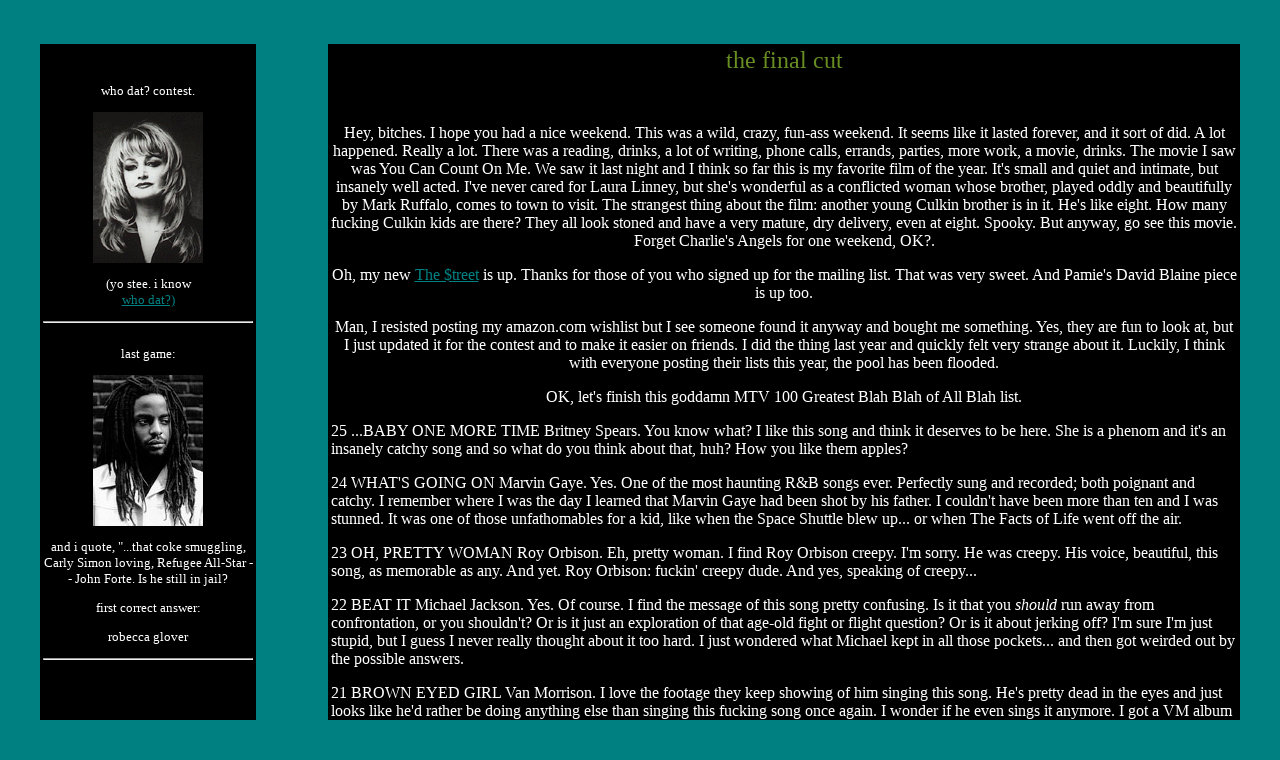

--- FILE ---
content_type: text/html
request_url: http://plaintivewail.com/pw/dec00/12_4_00.html
body_size: 13131
content:


<!DOCTYPE HTML PUBLIC "-//W3C//DTD HTML 4.0 Transitional//EN">

<!DOCTYPE HTML PUBLIC "-//W3C//DTD HTML 4.0 Transitional//EN">

     <HTML>

     <HEAD>

     

	 <TITLE>

	1) finally. 2) oh, bullshit!

	</TITLE>

     

	 <META NAME="Generator" CONTENT="EditPlus">

     <META NAME="Author" CONTENT="">

     <META NAME="Keywords" CONTENT="">

     <META NAME="Description" CONTENT="">

     </HEAD>

     

     <BODY background="" bgColor=#008080 link=#008080 text=#ffffff 

     vLink=#ffffff>

     

     <br>&nbsp;

     

     <center><table width="95%" border="0" cellspacing="0" cellpadding="3" 

     align="center">

     <tr bgcolor="#000000"> 

     <TD VALIGN=top ALIGN=center WIDTH="18%">

     <br>

     <br>

    <font size="-1">who dat? contest.<p>

<img src="whodat/124.GIF"><p>

     

        (yo stee. i know<br> <a href="mailto:plaintivewail@hotmail.com">who dat?)</A><p>

    

         <hr>

       <br>last game:

		 <p>

		 <img src="../nov00/whodat/1130.jpg">

		 <p>

		and i quote, "...that coke smuggling, Carly Simon loving, Refugee All-Star -- John

Forte. Is he still in jail?

<p>

first correct answer:

		 <p>

robecca glover

		 <p>

		 <hr>

		 <p>

		



     <br></td>

     <TD bgcolor="008080" WIDTH="6%"></td>

     <TD ALIGN=left WIDTH="76%"><font size="+2" color="688e23"><center>the final cut</font><br></center>

         <p><br><center>



		 <p>

Hey, bitches. I hope you had a nice weekend. This was a wild, crazy, fun-ass weekend. It seems like it lasted forever, and it sort of did. A lot happened. Really a lot. There was a reading, drinks, a lot of writing, phone calls, errands, parties, more work, a movie, drinks. The movie I saw was You Can Count On Me. We saw it last night and I think so far this is my favorite film of the year. It's small and quiet and intimate, but insanely well acted. I've never cared for Laura Linney, but she's wonderful as a conflicted woman whose brother, played oddly and beautifully by Mark Ruffalo, comes to town to visit. The strangest thing about the film: another young Culkin brother is in it. He's like eight. How many fucking Culkin kids are there? They all look stoned and have a very mature, dry delivery, even at eight. Spooky. But anyway, go see this movie. Forget Charlie's Angels for one weekend, OK?.

<p>

Oh, my new <a href="http://www.mightybigtv.com">The $treet</a> is up. Thanks for those of you who signed up for the mailing list. That was very sweet. And Pamie's David Blaine piece is up too.

<p>

Man, I resisted posting my amazon.com wishlist but I see someone found it anyway and bought me something. Yes, they are fun to look at, but I just updated it for the contest and to make it easier on friends. I did the thing last year and quickly felt very strange about it. Luckily, I think with everyone posting their lists this year, the pool has been flooded.

<p>

OK, let's finish this goddamn MTV 100 Greatest Blah Blah of All Blah list.

</center>



<p>25 ...BABY ONE MORE TIME Britney Spears. You know what? I like this song and think it deserves to be here. She is a phenom and it's an insanely catchy song and so what do you think about that, huh? How you like them apples?



<p>24 WHAT'S GOING ON Marvin Gaye. Yes. One of the most haunting R&B songs ever. Perfectly sung and recorded; both poignant and catchy. I remember where I was the day I learned that Marvin Gaye had been shot by his father. I couldn't have been more than ten and I was stunned. It was one of those unfathomables for a kid, like when the Space Shuttle blew up... or when The Facts of Life went off the air.



<p>23 OH, PRETTY WOMAN Roy Orbison. Eh, pretty woman. I find Roy Orbison creepy. I'm sorry. He was creepy. His voice, beautiful, this song, as memorable as any. And yet. Roy Orbison: fuckin' creepy dude. And yes, speaking of creepy...



<p>22 BEAT IT Michael Jackson. Yes. Of course. I find the message of this song pretty confusing. Is it that you <i>should</i> run away from confrontation, or you shouldn't? Or is it just an exploration of that age-old fight or flight question? Or is it about jerking off? I'm sure I'm just stupid, but I guess I never really thought about it too hard. I just wondered what Michael kept in all those pockets... and then got weirded out by the possible answers.



<p>21 BROWN EYED GIRL Van Morrison. I love the footage they keep showing of him singing this song. He's pretty dead in the eyes and just looks like he'd rather be doing anything else than singing this fucking song once again. I wonder if he even sings it anymore. I got a VM album that came out about 10 years ago which I love, Hymns To The Silence, but I can only take him in small measures, in certain songs. He's one of those people I love in theory, but rarely listen to in actuality.



<p>20 LIKE A ROLLING STONE Bob Dylan. I talked about Dylan earlier. Naturally, this is a great song. Groundbreaking, blah blah blah.



<p>19 VOGUE Madonna. No. No! Vogue!? Fucking Vogue?! Does anyone like this song? Oh, god, I dislike everything about Vogue, from the way the vocals are recorded to the words to the beat to the little "rap" in the middle. Terrible. Terrible. Her just co-opting something happening on the underground and making it mainstream. And who cares. She has 100 better songs than this. Vogue. No-gue.



<p>18 LOSING MY RELIGION R.E.M. That's stee in the corner. OK, yes. The most pop-y and yet still meaningful and artistically sound R.E.M. pop song. Someone made this point and I agree: this song doesn't even seem a second dated though it's been out for 10 years. Terrific song. I wish they'd stayed more in this direction than done shit like Monster. That's when they lost me, and I'm still having trouble finding my way back.



<p>17 SUPERSTITION Stevie Wonder. Yeah. Can't get a whole lot funkier than Superstition. Stevie Wonder at his most bad-ass. But while The Cosby Show was bad enough -- I'll never forgive him for Wild Wild West.



<p>16 NOTHING COMPARES 2 U Sinead O'Connor. Man, Prince must be pissed that this is the highest Prince song and it's not even him singing. But yeah, this is a gorgeous song, gorgeously sung. The video is stunning. I don't care if Sinead went nuts later in life and became a lesbian priest or whatever, she will always be this hurt but powerful woman with the head and the tear. Well, she'll also be Jan Hooks doing her on SNL and someone else on this obscure Idiot Box (starring Alex Winter) sketch. Funny shit, man. ("If it wasn't for this country, lady, you'd be making car-bombs in Belfast.") 



<p>15 IMAGINE John Lennon. This song confused me deeply when I was younger with the politics. "Imagine no possessions." Sounds terrible to me but suddenly he's saying that's a good thing. Beautiful, but it tired me out. I like my pop with a little more pop and a little less... I don't know... Yoko.



<p>14 BROWN SUGAR The Rolling Stones. Naw. Never liked this song. Yes, I've already said that I don't really like the Stones, but this is not even one of their good ones. Plus, I could never get over the slightly off-putting nature of these English white men fetishizing black women.



<p>13 SWEET CHILD O' MINE Guns N' Roses. Yup. I miss G N' R so much. This is such a fucking kick-ass rock song. I dare you to hear this song and not sing along and get angry and sad and happy all at the same time.



<p>12 WHERE DID OUR LOVE GO Supremes. Sure. I guess. I hate to say it, but Supremes is shit I respect, but would never just like, play, when I wanted to have a good time or relax or, really, anything. But yeah, this song is great. Can't argue with that.



<p>11 HOTEL CALIFORNIA The Eagles. Again, I could never hear this song again and be fine with my life, and yet I understand why it's here and probably deserves to be historical context blah blah seventies a wasteland blah blah blah. Henley is a freak. Glenn Frey too. Will Farrell did a hysterical Glenn Frey skit on SNL with Ben Stiller. Walsh is insane.



<p>10 I WANT IT THAT WAY Backstreet Boys. OK. (calm now. caaaaaalmmmm) I give up. My head hurts now.



<p>9 I WANT YOU BACK Jackson Five. Still recovering... Yeah, sure. Jackson Five. Fine. I just... help.



<p>8 ONE U2. Sure. Great song. Pretty and gorgeous and sad. (Pssst, did you see number ten? What the... Ow.)



<p>7 RESPECT Aretha Franklin. Yeah yeah yeah. Sure. Fine. (Backstreet Boys???????????) 



<p>6 I WANT TO HOLD YOUR HAND The Beatles. OK. I feel a little better. This is the first rock song I remember hearing. My parents had Meet The Beatles! and I remember listening to that song over and over and drawing on the back of the sleeve. (Yes, shut up vinyl nerds, I know how much it would be worth now in good condition.) I remember walking to school with my mom and singing that song when we'd cross the street and I had to hold her hand. The Beatles are just good. Just a good good thing.



<p>5 BILLIE JEAN Michael Jackson. I always was a Beat It man myself (shut up, you.) A pop song about palimony never really did it for me.



<p>4 LIKE A VIRGIN Madonna. Wow. This high? Really. OK. I can dig it. I had her poster on my wall when I was younger, literally and figuratively.



<p>3 SMELLS LIKE TEEN SPIRIT Nirvana. Yes. Great song. Yes.



<p>2 (I CAN'T GET NO) SATISFACTION The Rolling Stones. Somehow every time anyone does a list, this is number one or two. I don't know. Fine. I'm just tired. Really. It's fine.



<p>1 YESTERDAY The Beatles. Beatles. Longing. Regret. Wistfulness. Yesterday. Beautiful. Would it be my number one? No. But.

<p>

I'm done? I'm done. Hallelujah. Good night.



<p>



<hr>

<br><CENTER>

My pick for topic of the day at <i><a href="http://www.threewayaction.com">Three Way Action</a></i>:

<p>

What do <a href="http://www.threewayaction.com/ubb/Forum29/HTML/000078.html">you think</a> about this 100 Greatest Pop Songs list?

<p>





		

    

     <hr>

     <center>The Robert Downey Jr. Happy Song Corner<br>

     <br>&nbsp;

     <img src="../images/downey2.GIF">

     <br>&nbsp;

     <br>



 













Ooh, let me take a candle to a cellar tonight.

And I'd like to take some matches there and set it alight.

I can, cos I've seen those kind of places before.

Ooh, I'd like to have a party in a cellar tonight.

And I'd love to have a party but it wouldn't be right.

I shan't.

Cuz I've seen those kind of people before. 

I won the war in the sitting room.

I won the war but it cost me.

I won the war and I feel proud.

But I don't know why it's hard to get to sleep in my house. 



Ooh, I have to pull the blankets up to cover my head.

Aand I have to pull the blankets right up.

Bbut I don't know why it's hard to get to sleep in my house. 



Well you keep following the feel of the fire.

It's not difficult to see that you're young and selfish, and liberty and money, don't go.



Let me take a candle to a cellar tonight.

And you should see the parties we've had before.

Give me the time, give me the time,

give me your watchword, give me whatever you like.

(Soon we'll be free.)

I won the war in the sitting room.

I won the war but it cost me.

I won the war and I feel proud.

But God only knows why it's hard to get to sleep in my house.

Ooh (Supercilious smile.)

Ooh (You're supercilious so...) 



Well you keep following the feel of fire

It's not difficult to see that you're beautiful and young, and critical of nothing.

And you keep following the feel of fire.

It's not difficult to see that you're beautiful and young, but liberty and money, don't go... speaking of which. I've seen those kind of people before. I have. People like Cusack with his slicked hair and the freedom and all that. (Yeah, I know what he really does. I do. I mean, it's not like I enjoy, you know, casting aspersions, but let's just say that ol' Johnny isn't a stranger to my vice, you know.) So he's standing there with Clooney of all people for that school program thing they do, which I was supposed to go to, by the way. And someone asked Johnny-Boy, my old "friend," if I was still doing the film with him in February. "I don't know," says Mr. I don't want to buy or process or sell anything or whatever that was all about. I mean, talk about loyalty. Look, Todd Bridges is knocking on my door again. Why am I hiding under my desk. Well, there's a fine line between loyalty, and Todd Bridges.



<br>&nbsp;

     <br>&nbsp;

<a href="../index.html" onmouseover="window.status='yes, the beginning. good.'; return true">home</A>&nbsp;&nbsp;



<a href="../nov00/11_30_00.html" onmouseover="window.status='dont look back, you can never look back.'; return true">back</A>&nbsp;&nbsp;



<a href="../journal.html" onmouseover="window.status='nosy'; return true">index</A>&nbsp;&nbsp;



<a href="12_11_00.html" onmouseover="window.status='tomorrow and tomorrow and tomorrow'; return true">next</A>&nbsp;&nbsp;



<a href="mailto:plaintivewail@hotmail.com" onmouseover="window.status='awoooooooooooooo'; return true">howl</A>&nbsp;&nbsp;



<br>&nbsp;

     </td>

     </tr>

     

     </table>

     <br>&nbsp;

     

     </BODY>

     </HTML>